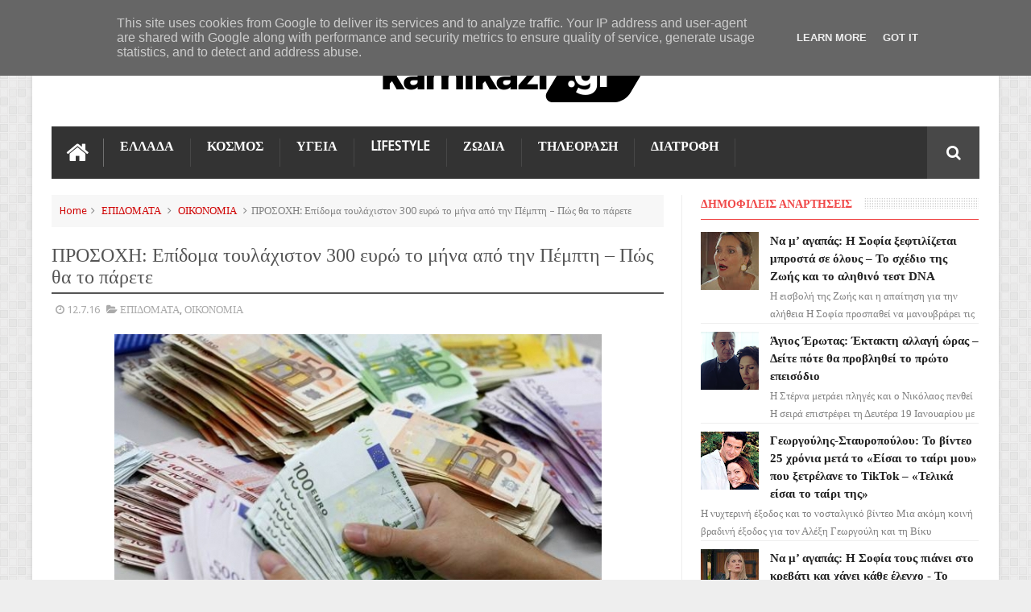

--- FILE ---
content_type: text/html; charset=utf-8
request_url: https://www.google.com/recaptcha/api2/aframe
body_size: 268
content:
<!DOCTYPE HTML><html><head><meta http-equiv="content-type" content="text/html; charset=UTF-8"></head><body><script nonce="NK_T6jpk2feReKpQcQmGzQ">/** Anti-fraud and anti-abuse applications only. See google.com/recaptcha */ try{var clients={'sodar':'https://pagead2.googlesyndication.com/pagead/sodar?'};window.addEventListener("message",function(a){try{if(a.source===window.parent){var b=JSON.parse(a.data);var c=clients[b['id']];if(c){var d=document.createElement('img');d.src=c+b['params']+'&rc='+(localStorage.getItem("rc::a")?sessionStorage.getItem("rc::b"):"");window.document.body.appendChild(d);sessionStorage.setItem("rc::e",parseInt(sessionStorage.getItem("rc::e")||0)+1);localStorage.setItem("rc::h",'1769047206916');}}}catch(b){}});window.parent.postMessage("_grecaptcha_ready", "*");}catch(b){}</script></body></html>